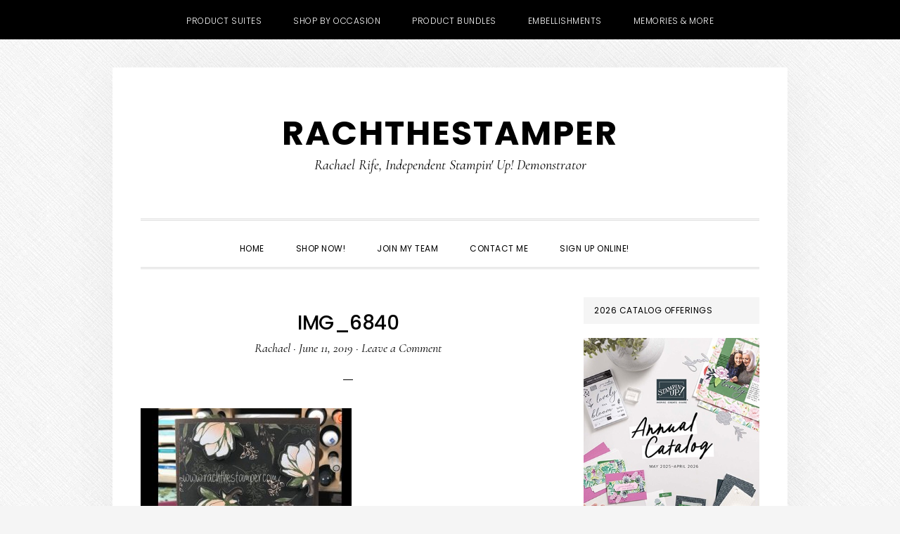

--- FILE ---
content_type: text/html; charset=UTF-8
request_url: https://rachthestamper.com/floating-frame-plan-b/img_6840/
body_size: 17932
content:
<!DOCTYPE html>
<html lang="en-US">
<head >
<meta charset="UTF-8" />
<meta name="viewport" content="width=device-width, initial-scale=1" />
<meta name='robots' content='index, follow, max-image-preview:large, max-snippet:-1, max-video-preview:-1' />

<!-- Social Warfare v4.5.6 https://warfareplugins.com - BEGINNING OF OUTPUT -->
<style>
	@font-face {
		font-family: "sw-icon-font";
		src:url("https://rachthestamper.com/wp-content/plugins/social-warfare/assets/fonts/sw-icon-font.eot?ver=4.5.6");
		src:url("https://rachthestamper.com/wp-content/plugins/social-warfare/assets/fonts/sw-icon-font.eot?ver=4.5.6#iefix") format("embedded-opentype"),
		url("https://rachthestamper.com/wp-content/plugins/social-warfare/assets/fonts/sw-icon-font.woff?ver=4.5.6") format("woff"),
		url("https://rachthestamper.com/wp-content/plugins/social-warfare/assets/fonts/sw-icon-font.ttf?ver=4.5.6") format("truetype"),
		url("https://rachthestamper.com/wp-content/plugins/social-warfare/assets/fonts/sw-icon-font.svg?ver=4.5.6#1445203416") format("svg");
		font-weight: normal;
		font-style: normal;
		font-display:block;
	}
</style>
<!-- Social Warfare v4.5.6 https://warfareplugins.com - END OF OUTPUT -->


	<!-- This site is optimized with the Yoast SEO plugin v26.7 - https://yoast.com/wordpress/plugins/seo/ -->
	<title>IMG_6840 &#8211; RachTheStamper</title>
	<link rel="canonical" href="https://rachthestamper.com/floating-frame-plan-b/img_6840/" />
	<meta property="og:locale" content="en_US" />
	<meta property="og:type" content="article" />
	<meta property="og:title" content="IMG_6840 &#8211; RachTheStamper" />
	<meta property="og:url" content="https://rachthestamper.com/floating-frame-plan-b/img_6840/" />
	<meta property="og:site_name" content="RachTheStamper" />
	<meta property="article:publisher" content="https://www.facebook.com/Rachthestamper/" />
	<meta property="og:image" content="https://rachthestamper.com/floating-frame-plan-b/img_6840" />
	<meta property="og:image:width" content="720" />
	<meta property="og:image:height" content="720" />
	<meta property="og:image:type" content="image/jpeg" />
	<meta name="twitter:card" content="summary_large_image" />
	<meta name="twitter:site" content="@glfgrl11" />
	<script type="application/ld+json" class="yoast-schema-graph">{"@context":"https://schema.org","@graph":[{"@type":"WebPage","@id":"https://rachthestamper.com/floating-frame-plan-b/img_6840/","url":"https://rachthestamper.com/floating-frame-plan-b/img_6840/","name":"IMG_6840 &#8211; RachTheStamper","isPartOf":{"@id":"https://rachthestamper.com/#website"},"primaryImageOfPage":{"@id":"https://rachthestamper.com/floating-frame-plan-b/img_6840/#primaryimage"},"image":{"@id":"https://rachthestamper.com/floating-frame-plan-b/img_6840/#primaryimage"},"thumbnailUrl":"https://rachthestamper.com/wp-content/uploads/2019/06/IMG_6840.jpg","datePublished":"2019-06-11T15:33:59+00:00","breadcrumb":{"@id":"https://rachthestamper.com/floating-frame-plan-b/img_6840/#breadcrumb"},"inLanguage":"en-US","potentialAction":[{"@type":"ReadAction","target":["https://rachthestamper.com/floating-frame-plan-b/img_6840/"]}]},{"@type":"ImageObject","inLanguage":"en-US","@id":"https://rachthestamper.com/floating-frame-plan-b/img_6840/#primaryimage","url":"https://rachthestamper.com/wp-content/uploads/2019/06/IMG_6840.jpg","contentUrl":"https://rachthestamper.com/wp-content/uploads/2019/06/IMG_6840.jpg","width":720,"height":720},{"@type":"BreadcrumbList","@id":"https://rachthestamper.com/floating-frame-plan-b/img_6840/#breadcrumb","itemListElement":[{"@type":"ListItem","position":1,"name":"Home","item":"https://rachthestamper.com/"},{"@type":"ListItem","position":2,"name":"Floating Frame&#8230;Plan B!","item":"https://rachthestamper.com/floating-frame-plan-b/"},{"@type":"ListItem","position":3,"name":"IMG_6840"}]},{"@type":"WebSite","@id":"https://rachthestamper.com/#website","url":"https://rachthestamper.com/","name":"RachTheStamper","description":"Rachael Rife, Independent Stampin&#039; Up! Demonstrator","publisher":{"@id":"https://rachthestamper.com/#/schema/person/43da13207c2e3370d2231abf6e0ae311"},"potentialAction":[{"@type":"SearchAction","target":{"@type":"EntryPoint","urlTemplate":"https://rachthestamper.com/?s={search_term_string}"},"query-input":{"@type":"PropertyValueSpecification","valueRequired":true,"valueName":"search_term_string"}}],"inLanguage":"en-US"},{"@type":["Person","Organization"],"@id":"https://rachthestamper.com/#/schema/person/43da13207c2e3370d2231abf6e0ae311","name":"Rachael","image":{"@type":"ImageObject","inLanguage":"en-US","@id":"https://rachthestamper.com/#/schema/person/image/","url":"https://rachthestamper.com/wp-content/uploads/2019/06/IMG_6840.jpg","contentUrl":"https://rachthestamper.com/wp-content/uploads/2019/06/IMG_6840.jpg","width":720,"height":720,"caption":"Rachael"},"logo":{"@id":"https://rachthestamper.com/#/schema/person/image/"},"sameAs":["https://www.rachthestamper.com","https://www.facebook.com/Rachthestamper/","https://www.instagram.com/rachthestamper/","https://www.pinterest.com/Rachthestamper/","youtube.com/c/RachthestamperRachaelRife"]}]}</script>
	<!-- / Yoast SEO plugin. -->


<link rel='dns-prefetch' href='//fonts.googleapis.com' />
<link rel='dns-prefetch' href='//code.ionicframework.com' />
<link rel="alternate" type="application/rss+xml" title="RachTheStamper &raquo; Feed" href="https://rachthestamper.com/feed/" />
<link rel="alternate" type="application/rss+xml" title="RachTheStamper &raquo; Comments Feed" href="https://rachthestamper.com/comments/feed/" />
<link rel="alternate" type="text/calendar" title="RachTheStamper &raquo; iCal Feed" href="https://rachthestamper.com/events/?ical=1" />
<link rel="alternate" type="application/rss+xml" title="RachTheStamper &raquo; IMG_6840 Comments Feed" href="https://rachthestamper.com/floating-frame-plan-b/img_6840/feed/" />
<link rel="alternate" title="oEmbed (JSON)" type="application/json+oembed" href="https://rachthestamper.com/wp-json/oembed/1.0/embed?url=https%3A%2F%2Frachthestamper.com%2Ffloating-frame-plan-b%2Fimg_6840%2F" />
<link rel="alternate" title="oEmbed (XML)" type="text/xml+oembed" href="https://rachthestamper.com/wp-json/oembed/1.0/embed?url=https%3A%2F%2Frachthestamper.com%2Ffloating-frame-plan-b%2Fimg_6840%2F&#038;format=xml" />
<style id='wp-img-auto-sizes-contain-inline-css' type='text/css'>
img:is([sizes=auto i],[sizes^="auto," i]){contain-intrinsic-size:3000px 1500px}
/*# sourceURL=wp-img-auto-sizes-contain-inline-css */
</style>
<link rel='stylesheet' id='social-warfare-block-css-css' href='https://rachthestamper.com/wp-content/plugins/social-warfare/assets/js/post-editor/dist/blocks.style.build.css?ver=6.9' type='text/css' media='all' />
<link rel='stylesheet' id='daily-dish-pro-css' href='https://rachthestamper.com/wp-content/themes/Custom%20Genesis%20Child/style.css?ver=2.0.0' type='text/css' media='all' />
<style id='daily-dish-pro-inline-css' type='text/css'>


		a,
		p.entry-meta a:focus,
		p.entry-meta a:hover,
		.breadcrumb a:focus,
		.breadcrumb a:hover,
		.entry-title a:focus,
		.entry-title a:hover,
		.genesis-nav-menu a:focus,
		.genesis-nav-menu a:hover,
		.genesis-nav-menu .current-menu-item > a,
		.nav-primary .genesis-nav-menu .sub-menu a:focus,
		.nav-primary .genesis-nav-menu .sub-menu a:hover,
		.nav-secondary .genesis-nav-menu .sub-menu a:focus,
		.nav-secondary .genesis-nav-menu .sub-menu a:hover,
		.nav-secondary .genesis-nav-menu .sub-menu .current-menu-item > a:focus,
		.nav-secondary .genesis-nav-menu .sub-menu .current-menu-item > a:hover,
		.nav-secondary .genesis-nav-menu a:focus,
		.nav-secondary .genesis-nav-menu a:hover,
		.site-footer a:focus,
		.site-footer a:hover {
			color: #f2789e;
		}

		@media only screen and ( max-width: 768px ) {
			.genesis-responsive-menu .genesis-nav-menu a:focus,
			.genesis-responsive-menu .genesis-nav-menu a:hover,
			.genesis-responsive-menu .genesis-nav-menu .sub-menu .menu-item a:focus,
			.genesis-responsive-menu .genesis-nav-menu .sub-menu .menu-item a:hover,
			.menu-toggle:focus,
			.menu-toggle:hover,
			.nav-primary .sub-menu-toggle:focus,
			.nav-primary .sub-menu-toggle:hover,
			.sub-menu-toggle:focus,
			.sub-menu-toggle:hover,
			#genesis-mobile-nav-primary:focus,
			#genesis-mobile-nav-primary:hover {
				color: #f2789e;
			}
		}

		

		button:focus,
		button:hover,
		button.secondary,
		input[type="button"].secondary,
		input[type="button"]:focus,
		input[type="button"]:hover,
		input[type="reset"]:focus,
		input[type="reset"]:hover,
		input[type="reset"].secondary,
		input[type="submit"]:focus,
		input[type="submit"]:hover,
		input[type="submit"].secondary,
		.archive-pagination li a:focus,
		.archive-pagination li a:hover,
		.archive-pagination .active a,
		.button:focus,
		.button:hover,
		.button.secondary,
		.entry-content .button:focus,
		.entry-content .button:hover,
		.enews-widget input[type="submit"]:focus,
		.enews-widget input[type="submit"]:hover {
			background-color: #495a53;
			color: #ffffff;
		}

		.nav-primary .genesis-nav-menu .sub-menu a:focus,
		.nav-primary .genesis-nav-menu .sub-menu a:hover,
		.nav-primary .genesis-nav-menu .sub-menu .current-menu-item > a:focus,
		.nav-primary .genesis-nav-menu .sub-menu .current-menu-item > a:hover,
		.nav-secondary .genesis-nav-menu a:focus,
		.nav-secondary .genesis-nav-menu a:hover,
		.nav-secondary .genesis-nav-menu .current-menu-item > a,
		.nav-secondary .genesis-nav-menu .sub-menu .current-menu-item > a:focus,
		.nav-secondary .genesis-nav-menu .sub-menu .current-menu-item > a:hover {
			color: #495a53;
		}

		@media only screen and ( max-width: 768px ) {
			.nav-secondary.genesis-responsive-menu .genesis-nav-menu .sub-menu .menu-item a:focus,
			.nav-secondary.genesis-responsive-menu .genesis-nav-menu .sub-menu .menu-item a:hover,
			.nav-secondary .sub-menu-toggle:focus,
			.nav-secondary .sub-menu-toggle:hover,
			#genesis-mobile-nav-secondary:focus,
			#genesis-mobile-nav-secondary:hover {
				color: #495a53;
			}
		}
		
/*# sourceURL=daily-dish-pro-inline-css */
</style>
<style id='wp-emoji-styles-inline-css' type='text/css'>

	img.wp-smiley, img.emoji {
		display: inline !important;
		border: none !important;
		box-shadow: none !important;
		height: 1em !important;
		width: 1em !important;
		margin: 0 0.07em !important;
		vertical-align: -0.1em !important;
		background: none !important;
		padding: 0 !important;
	}
/*# sourceURL=wp-emoji-styles-inline-css */
</style>
<link rel='stylesheet' id='wp-block-library-css' href='https://rachthestamper.com/wp-includes/css/dist/block-library/style.min.css?ver=6.9' type='text/css' media='all' />
<style id='global-styles-inline-css' type='text/css'>
:root{--wp--preset--aspect-ratio--square: 1;--wp--preset--aspect-ratio--4-3: 4/3;--wp--preset--aspect-ratio--3-4: 3/4;--wp--preset--aspect-ratio--3-2: 3/2;--wp--preset--aspect-ratio--2-3: 2/3;--wp--preset--aspect-ratio--16-9: 16/9;--wp--preset--aspect-ratio--9-16: 9/16;--wp--preset--color--black: #000000;--wp--preset--color--cyan-bluish-gray: #abb8c3;--wp--preset--color--white: #ffffff;--wp--preset--color--pale-pink: #f78da7;--wp--preset--color--vivid-red: #cf2e2e;--wp--preset--color--luminous-vivid-orange: #ff6900;--wp--preset--color--luminous-vivid-amber: #fcb900;--wp--preset--color--light-green-cyan: #7bdcb5;--wp--preset--color--vivid-green-cyan: #00d084;--wp--preset--color--pale-cyan-blue: #8ed1fc;--wp--preset--color--vivid-cyan-blue: #0693e3;--wp--preset--color--vivid-purple: #9b51e0;--wp--preset--gradient--vivid-cyan-blue-to-vivid-purple: linear-gradient(135deg,rgb(6,147,227) 0%,rgb(155,81,224) 100%);--wp--preset--gradient--light-green-cyan-to-vivid-green-cyan: linear-gradient(135deg,rgb(122,220,180) 0%,rgb(0,208,130) 100%);--wp--preset--gradient--luminous-vivid-amber-to-luminous-vivid-orange: linear-gradient(135deg,rgb(252,185,0) 0%,rgb(255,105,0) 100%);--wp--preset--gradient--luminous-vivid-orange-to-vivid-red: linear-gradient(135deg,rgb(255,105,0) 0%,rgb(207,46,46) 100%);--wp--preset--gradient--very-light-gray-to-cyan-bluish-gray: linear-gradient(135deg,rgb(238,238,238) 0%,rgb(169,184,195) 100%);--wp--preset--gradient--cool-to-warm-spectrum: linear-gradient(135deg,rgb(74,234,220) 0%,rgb(151,120,209) 20%,rgb(207,42,186) 40%,rgb(238,44,130) 60%,rgb(251,105,98) 80%,rgb(254,248,76) 100%);--wp--preset--gradient--blush-light-purple: linear-gradient(135deg,rgb(255,206,236) 0%,rgb(152,150,240) 100%);--wp--preset--gradient--blush-bordeaux: linear-gradient(135deg,rgb(254,205,165) 0%,rgb(254,45,45) 50%,rgb(107,0,62) 100%);--wp--preset--gradient--luminous-dusk: linear-gradient(135deg,rgb(255,203,112) 0%,rgb(199,81,192) 50%,rgb(65,88,208) 100%);--wp--preset--gradient--pale-ocean: linear-gradient(135deg,rgb(255,245,203) 0%,rgb(182,227,212) 50%,rgb(51,167,181) 100%);--wp--preset--gradient--electric-grass: linear-gradient(135deg,rgb(202,248,128) 0%,rgb(113,206,126) 100%);--wp--preset--gradient--midnight: linear-gradient(135deg,rgb(2,3,129) 0%,rgb(40,116,252) 100%);--wp--preset--font-size--small: 13px;--wp--preset--font-size--medium: 20px;--wp--preset--font-size--large: 36px;--wp--preset--font-size--x-large: 42px;--wp--preset--spacing--20: 0.44rem;--wp--preset--spacing--30: 0.67rem;--wp--preset--spacing--40: 1rem;--wp--preset--spacing--50: 1.5rem;--wp--preset--spacing--60: 2.25rem;--wp--preset--spacing--70: 3.38rem;--wp--preset--spacing--80: 5.06rem;--wp--preset--shadow--natural: 6px 6px 9px rgba(0, 0, 0, 0.2);--wp--preset--shadow--deep: 12px 12px 50px rgba(0, 0, 0, 0.4);--wp--preset--shadow--sharp: 6px 6px 0px rgba(0, 0, 0, 0.2);--wp--preset--shadow--outlined: 6px 6px 0px -3px rgb(255, 255, 255), 6px 6px rgb(0, 0, 0);--wp--preset--shadow--crisp: 6px 6px 0px rgb(0, 0, 0);}:where(.is-layout-flex){gap: 0.5em;}:where(.is-layout-grid){gap: 0.5em;}body .is-layout-flex{display: flex;}.is-layout-flex{flex-wrap: wrap;align-items: center;}.is-layout-flex > :is(*, div){margin: 0;}body .is-layout-grid{display: grid;}.is-layout-grid > :is(*, div){margin: 0;}:where(.wp-block-columns.is-layout-flex){gap: 2em;}:where(.wp-block-columns.is-layout-grid){gap: 2em;}:where(.wp-block-post-template.is-layout-flex){gap: 1.25em;}:where(.wp-block-post-template.is-layout-grid){gap: 1.25em;}.has-black-color{color: var(--wp--preset--color--black) !important;}.has-cyan-bluish-gray-color{color: var(--wp--preset--color--cyan-bluish-gray) !important;}.has-white-color{color: var(--wp--preset--color--white) !important;}.has-pale-pink-color{color: var(--wp--preset--color--pale-pink) !important;}.has-vivid-red-color{color: var(--wp--preset--color--vivid-red) !important;}.has-luminous-vivid-orange-color{color: var(--wp--preset--color--luminous-vivid-orange) !important;}.has-luminous-vivid-amber-color{color: var(--wp--preset--color--luminous-vivid-amber) !important;}.has-light-green-cyan-color{color: var(--wp--preset--color--light-green-cyan) !important;}.has-vivid-green-cyan-color{color: var(--wp--preset--color--vivid-green-cyan) !important;}.has-pale-cyan-blue-color{color: var(--wp--preset--color--pale-cyan-blue) !important;}.has-vivid-cyan-blue-color{color: var(--wp--preset--color--vivid-cyan-blue) !important;}.has-vivid-purple-color{color: var(--wp--preset--color--vivid-purple) !important;}.has-black-background-color{background-color: var(--wp--preset--color--black) !important;}.has-cyan-bluish-gray-background-color{background-color: var(--wp--preset--color--cyan-bluish-gray) !important;}.has-white-background-color{background-color: var(--wp--preset--color--white) !important;}.has-pale-pink-background-color{background-color: var(--wp--preset--color--pale-pink) !important;}.has-vivid-red-background-color{background-color: var(--wp--preset--color--vivid-red) !important;}.has-luminous-vivid-orange-background-color{background-color: var(--wp--preset--color--luminous-vivid-orange) !important;}.has-luminous-vivid-amber-background-color{background-color: var(--wp--preset--color--luminous-vivid-amber) !important;}.has-light-green-cyan-background-color{background-color: var(--wp--preset--color--light-green-cyan) !important;}.has-vivid-green-cyan-background-color{background-color: var(--wp--preset--color--vivid-green-cyan) !important;}.has-pale-cyan-blue-background-color{background-color: var(--wp--preset--color--pale-cyan-blue) !important;}.has-vivid-cyan-blue-background-color{background-color: var(--wp--preset--color--vivid-cyan-blue) !important;}.has-vivid-purple-background-color{background-color: var(--wp--preset--color--vivid-purple) !important;}.has-black-border-color{border-color: var(--wp--preset--color--black) !important;}.has-cyan-bluish-gray-border-color{border-color: var(--wp--preset--color--cyan-bluish-gray) !important;}.has-white-border-color{border-color: var(--wp--preset--color--white) !important;}.has-pale-pink-border-color{border-color: var(--wp--preset--color--pale-pink) !important;}.has-vivid-red-border-color{border-color: var(--wp--preset--color--vivid-red) !important;}.has-luminous-vivid-orange-border-color{border-color: var(--wp--preset--color--luminous-vivid-orange) !important;}.has-luminous-vivid-amber-border-color{border-color: var(--wp--preset--color--luminous-vivid-amber) !important;}.has-light-green-cyan-border-color{border-color: var(--wp--preset--color--light-green-cyan) !important;}.has-vivid-green-cyan-border-color{border-color: var(--wp--preset--color--vivid-green-cyan) !important;}.has-pale-cyan-blue-border-color{border-color: var(--wp--preset--color--pale-cyan-blue) !important;}.has-vivid-cyan-blue-border-color{border-color: var(--wp--preset--color--vivid-cyan-blue) !important;}.has-vivid-purple-border-color{border-color: var(--wp--preset--color--vivid-purple) !important;}.has-vivid-cyan-blue-to-vivid-purple-gradient-background{background: var(--wp--preset--gradient--vivid-cyan-blue-to-vivid-purple) !important;}.has-light-green-cyan-to-vivid-green-cyan-gradient-background{background: var(--wp--preset--gradient--light-green-cyan-to-vivid-green-cyan) !important;}.has-luminous-vivid-amber-to-luminous-vivid-orange-gradient-background{background: var(--wp--preset--gradient--luminous-vivid-amber-to-luminous-vivid-orange) !important;}.has-luminous-vivid-orange-to-vivid-red-gradient-background{background: var(--wp--preset--gradient--luminous-vivid-orange-to-vivid-red) !important;}.has-very-light-gray-to-cyan-bluish-gray-gradient-background{background: var(--wp--preset--gradient--very-light-gray-to-cyan-bluish-gray) !important;}.has-cool-to-warm-spectrum-gradient-background{background: var(--wp--preset--gradient--cool-to-warm-spectrum) !important;}.has-blush-light-purple-gradient-background{background: var(--wp--preset--gradient--blush-light-purple) !important;}.has-blush-bordeaux-gradient-background{background: var(--wp--preset--gradient--blush-bordeaux) !important;}.has-luminous-dusk-gradient-background{background: var(--wp--preset--gradient--luminous-dusk) !important;}.has-pale-ocean-gradient-background{background: var(--wp--preset--gradient--pale-ocean) !important;}.has-electric-grass-gradient-background{background: var(--wp--preset--gradient--electric-grass) !important;}.has-midnight-gradient-background{background: var(--wp--preset--gradient--midnight) !important;}.has-small-font-size{font-size: var(--wp--preset--font-size--small) !important;}.has-medium-font-size{font-size: var(--wp--preset--font-size--medium) !important;}.has-large-font-size{font-size: var(--wp--preset--font-size--large) !important;}.has-x-large-font-size{font-size: var(--wp--preset--font-size--x-large) !important;}
/*# sourceURL=global-styles-inline-css */
</style>

<style id='classic-theme-styles-inline-css' type='text/css'>
/*! This file is auto-generated */
.wp-block-button__link{color:#fff;background-color:#32373c;border-radius:9999px;box-shadow:none;text-decoration:none;padding:calc(.667em + 2px) calc(1.333em + 2px);font-size:1.125em}.wp-block-file__button{background:#32373c;color:#fff;text-decoration:none}
/*# sourceURL=/wp-includes/css/classic-themes.min.css */
</style>
<link rel='stylesheet' id='jpibfi-style-css' href='https://rachthestamper.com/wp-content/plugins/jquery-pin-it-button-for-images/css/client.css?ver=3.0.6' type='text/css' media='all' />
<link rel='stylesheet' id='social_warfare-css' href='https://rachthestamper.com/wp-content/plugins/social-warfare/assets/css/style.min.css?ver=4.5.6' type='text/css' media='all' />
<link rel='stylesheet' id='daily-dish-google-fonts-css' href='//fonts.googleapis.com/css?family=Cormorant%3A400%2C400i%2C700%2C700i%7CPoppins%3A300%2C400%2C500%2C700&#038;ver=2.0.0' type='text/css' media='all' />
<link rel='stylesheet' id='daily-dish-ionicons-css' href='//code.ionicframework.com/ionicons/2.0.1/css/ionicons.min.css?ver=2.0.0' type='text/css' media='all' />
<link rel='stylesheet' id='simple-social-icons-font-css' href='https://rachthestamper.com/wp-content/plugins/simple-social-icons/css/style.css?ver=4.0.0' type='text/css' media='all' />
<script type="text/javascript" src="https://rachthestamper.com/wp-includes/js/jquery/jquery.min.js?ver=3.7.1" id="jquery-core-js"></script>
<script type="text/javascript" src="https://rachthestamper.com/wp-includes/js/jquery/jquery-migrate.min.js?ver=3.4.1" id="jquery-migrate-js"></script>
<link rel="https://api.w.org/" href="https://rachthestamper.com/wp-json/" /><link rel="alternate" title="JSON" type="application/json" href="https://rachthestamper.com/wp-json/wp/v2/media/11623" /><link rel="EditURI" type="application/rsd+xml" title="RSD" href="https://rachthestamper.com/xmlrpc.php?rsd" />
<meta name="generator" content="WordPress 6.9" />
<link rel='shortlink' href='https://rachthestamper.com/?p=11623' />
<meta name="google-site-verification" content="XLcZhY1CHTFXxIGFfYxu9M1GZZwz6xkqH7dUt-ha2Dw" /><style type="text/css">
	a.pinit-button.custom span {
		}

	.pinit-hover {
		opacity: 0.8 !important;
		filter: alpha(opacity=80) !important;
	}
	a.pinit-button {
	border-bottom: 0 !important;
	box-shadow: none !important;
	margin-bottom: 0 !important;
}
a.pinit-button::after {
    display: none;
}</style>
		<meta name="tec-api-version" content="v1"><meta name="tec-api-origin" content="https://rachthestamper.com"><link rel="alternate" href="https://rachthestamper.com/wp-json/tribe/events/v1/" /><link rel="icon" href="https://rachthestamper.com/wp-content/themes/Custom%20Genesis%20Child/images/favicon.ico" />
<link rel="pingback" href="https://rachthestamper.com/xmlrpc.php" />
<style type="text/css" id="custom-background-css">
body.custom-background { background-image: url("https://rachthestamper.com/wp-content/themes/Custom%20Genesis%20Child/images/bg.png"); background-position: left top; background-size: auto; background-repeat: repeat; background-attachment: fixed; }
</style>
			<style type="text/css" id="wp-custom-css">
			.header-image .site-title > a {
	background-position: center !important;
	background-size: contain !important;
	display: block;
	height: 220px;
	margin: 0 auto;
	max-width: 100%;
}
h2.entry-title {
    font-size: 28px;
}
h1.entry-title {
    font-size: 28px;
}		</style>
		</head>
<body data-rsssl=1 class="attachment wp-singular attachment-template-default single single-attachment postid-11623 attachmentid-11623 attachment-jpeg custom-background wp-theme-genesis wp-child-theme-CustomGenesisChild tribe-no-js header-full-width content-sidebar genesis-breadcrumbs-hidden genesis-footer-widgets-hidden"><nav class="nav-secondary" aria-label="Secondary"><div class="wrap"><ul id="menu-top-nav-menu" class="menu genesis-nav-menu menu-secondary js-superfish"><li id="menu-item-187" class="menu-item menu-item-type-custom menu-item-object-custom menu-item-187"><a target="_blank" href="https://www.stampinup.com/ECWeb/category/11000/product-suites?dbwsdemoid=2159767"><span >Product Suites</span></a></li>
<li id="menu-item-188" class="menu-item menu-item-type-custom menu-item-object-custom menu-item-188"><a target="_blank" href="https://www.stampinup.com/ECWeb/category/11100/shop-by-occasion?dbwsdemoid=2159767"><span >Shop by Occasion</span></a></li>
<li id="menu-item-195" class="menu-item menu-item-type-custom menu-item-object-custom menu-item-195"><a target="_blank" href="https://www.stampinup.com/ECWeb/products/11700/bundles?dbwsdemoid=2159767"><span >Product Bundles</span></a></li>
<li id="menu-item-189" class="menu-item menu-item-type-custom menu-item-object-custom menu-item-189"><a target="_blank" href="https://www.stampinup.com/ECWeb/category/11400/accents-and-embellishments?dbwsdemoid=2159767"><span >Embellishments</span></a></li>
<li id="menu-item-190" class="menu-item menu-item-type-custom menu-item-object-custom menu-item-190"><a target="_blank" href="https://www.stampinup.com/ECWeb/products/12200/memories-and-more?dbwsdemoid=2159767"><span >Memories &#038; More</span></a></li>
</ul></div></nav><div class="site-container"><ul class="genesis-skip-link"><li><a href="#genesis-nav-primary" class="screen-reader-shortcut"> Skip to primary navigation</a></li><li><a href="#genesis-content" class="screen-reader-shortcut"> Skip to main content</a></li><li><a href="#genesis-sidebar-primary" class="screen-reader-shortcut"> Skip to primary sidebar</a></li></ul><header class="site-header"><div class="wrap"><div class="title-area"><p class="site-title"><a href="https://rachthestamper.com/">RachTheStamper</a></p><p class="site-description">Rachael Rife, Independent Stampin&#039; Up! Demonstrator</p></div></div></header><div class="menu-wrap"><nav class="nav-primary" aria-label="Main" id="genesis-nav-primary"><div class="wrap"><ul id="menu-main" class="menu genesis-nav-menu menu-primary js-superfish"><li id="menu-item-182" class="menu-item menu-item-type-custom menu-item-object-custom menu-item-182"><a href="/"><span >Home</span></a></li>
<li id="menu-item-183" class="menu-item menu-item-type-custom menu-item-object-custom menu-item-183"><a target="_blank" href="https://www.stampinup.com/ECWeb/?dbwsdemoid=2159767"><span >Shop Now!</span></a></li>
<li id="menu-item-185" class="menu-item menu-item-type-custom menu-item-object-custom menu-item-185"><a target="_blank" href="http://www.stampinup.net/esuite/home/rachthestamper/jointhefun"><span >Join My Team</span></a></li>
<li id="menu-item-196" class="menu-item menu-item-type-post_type menu-item-object-page menu-item-196"><a href="https://rachthestamper.com/contact-me/"><span >Contact Me</span></a></li>
<li id="menu-item-186" class="menu-item menu-item-type-custom menu-item-object-custom menu-item-186"><a target="_blank" href="https://ida.stampinup.com/?demoid=2159767"><span >Sign Up Online!</span></a></li>
<li class="menu-item"><a href="#header-search-wrap" aria-controls="header-search-wrap" aria-expanded="false" role="button" class="toggle-header-search"><span class="screen-reader-text">Show Search</span><span class="ionicons ion-ios-search"></span></a></li></ul></div></nav><div id="header-search-wrap" class="header-search-wrap"><form class="search-form" method="get" action="https://rachthestamper.com/" role="search"><label class="search-form-label screen-reader-text" for="searchform-1">Search this website</label><input class="search-form-input" type="search" name="s" id="searchform-1" placeholder="Search this website"><input class="search-form-submit" type="submit" value="Search"><meta content="https://rachthestamper.com/?s={s}"></form> <a href="#" role="button" aria-expanded="false" aria-controls="header-search-wrap" class="toggle-header-search close"><span class="screen-reader-text">Hide Search</span><span class="ionicons ion-ios-close-empty"></span></a></div></div><div class="site-inner"><div class="content-sidebar-wrap"><main class="content" id="genesis-content"><article class="post-11623 attachment type-attachment status-inherit entry" aria-label="IMG_6840"><header class="entry-header"><h1 class="entry-title">IMG_6840</h1>
<p class="entry-meta"><span class="entry-author"><a href="https://rachthestamper.com/author/rachthestamper/" class="entry-author-link" rel="author"><span class="entry-author-name">Rachael</span></a></span> &middot; <time class="entry-time">June 11, 2019</time> &middot; <span class="entry-comments-link"><a href="https://rachthestamper.com/floating-frame-plan-b/img_6840/#respond">Leave a Comment</a></span> </p></header><div class="entry-content"><input class="jpibfi" type="hidden"><p class="attachment"><a href='https://rachthestamper.com/wp-content/uploads/2019/06/IMG_6840.jpg'><img decoding="async" width="300" height="300" src="https://rachthestamper.com/wp-content/uploads/2019/06/IMG_6840-300x300.jpg" class="attachment-medium size-medium" alt="" srcset="https://rachthestamper.com/wp-content/uploads/2019/06/IMG_6840-300x300.jpg 300w, https://rachthestamper.com/wp-content/uploads/2019/06/IMG_6840-150x150.jpg 150w, https://rachthestamper.com/wp-content/uploads/2019/06/IMG_6840-100x100.jpg 100w, https://rachthestamper.com/wp-content/uploads/2019/06/IMG_6840.jpg 720w" sizes="(max-width: 300px) 100vw, 300px" data-jpibfi-description="" data-jpibfi-post-excerpt="" data-jpibfi-post-url="https://rachthestamper.com/floating-frame-plan-b/img_6840/" data-jpibfi-post-title="IMG_6840" data-jpibfi-src="https://rachthestamper.com/wp-content/uploads/2019/06/IMG_6840-300x300.jpg" ></a></p>
<div class="swp-content-locator"></div></div><footer class="entry-footer"></footer></article><h2 class="screen-reader-text">Reader Interactions</h2>	<div id="respond" class="comment-respond">
		<h3 id="reply-title" class="comment-reply-title">Leave a Reply <small><a rel="nofollow" id="cancel-comment-reply-link" href="/floating-frame-plan-b/img_6840/#respond" style="display:none;">Cancel reply</a></small></h3><form action="https://rachthestamper.com/wp-comments-post.php" method="post" id="commentform" class="comment-form"><p class="comment-notes"><span id="email-notes">Your email address will not be published.</span> <span class="required-field-message">Required fields are marked <span class="required">*</span></span></p><p class="comment-form-comment"><label for="comment">Comment <span class="required">*</span></label> <textarea autocomplete="new-password"  id="e8a3737d7b"  name="e8a3737d7b"   cols="45" rows="8" maxlength="65525" required></textarea><textarea id="comment" aria-label="hp-comment" aria-hidden="true" name="comment" autocomplete="new-password" style="padding:0 !important;clip:rect(1px, 1px, 1px, 1px) !important;position:absolute !important;white-space:nowrap !important;height:1px !important;width:1px !important;overflow:hidden !important;" tabindex="-1"></textarea><script data-noptimize>document.getElementById("comment").setAttribute( "id", "a3720b58fba4302e62c3d63e8b7cea86" );document.getElementById("e8a3737d7b").setAttribute( "id", "comment" );</script></p><p class="comment-form-author"><label for="author">Name <span class="required">*</span></label> <input id="author" name="author" type="text" value="" size="30" maxlength="245" autocomplete="name" required /></p>
<p class="comment-form-email"><label for="email">Email <span class="required">*</span></label> <input id="email" name="email" type="email" value="" size="30" maxlength="100" aria-describedby="email-notes" autocomplete="email" required /></p>
<p class="comment-form-url"><label for="url">Website</label> <input id="url" name="url" type="url" value="" size="30" maxlength="200" autocomplete="url" /></p>
<p class="form-submit"><input name="submit" type="submit" id="submit" class="submit" value="Post Comment" /> <input type='hidden' name='comment_post_ID' value='11623' id='comment_post_ID' />
<input type='hidden' name='comment_parent' id='comment_parent' value='0' />
</p></form>	</div><!-- #respond -->
	</main><aside class="sidebar sidebar-primary widget-area" role="complementary" aria-label="Primary Sidebar" id="genesis-sidebar-primary"><h2 class="genesis-sidebar-title screen-reader-text">Primary Sidebar</h2><section id="custom_html-3" class="widget_text widget widget_custom_html"><div class="widget_text widget-wrap"><h3 class="widgettitle widget-title">2026 Catalog Offerings</h3>
<div class="textwidget custom-html-widget"><center>
<a href="https://issuu.com/stampinup/docs/2025-2026_annual_catalog_us?fr=xKAE9_zU1NQ" target="_blank"><img src="https://i.imgur.com/Ek0UzqO.jpeg" border="0" width="350" height="453" alt="Stampin' Up! Annual Catalog" /></a>
	<br> 	<br>
<a <a href="https://issuu.com/stampinup/docs/january-april_2026_mini_catalog_us?fr=xKAE9_zU1NQ" target="_blank"><img src="https://i.imgur.com/lEvQmGB.jpeg" alt="Stampin' Up! Mini Catalog"/></a>
			</center></div></div></section>
<section id="simple-social-icons-3" class="widget simple-social-icons"><div class="widget-wrap"><ul class="aligncenter"><li class="ssi-email"><a href="mailto:Racht&#104;es&#116;amp&#101;r&#064;gm&#097;&#105;l.com" ><svg role="img" class="social-email" aria-labelledby="social-email-3"><title id="social-email-3">Email</title><use xlink:href="https://rachthestamper.com/wp-content/plugins/simple-social-icons/symbol-defs.svg#social-email"></use></svg></a></li><li class="ssi-facebook"><a href="https://www.facebook.com/Rachthestamper/" target="_blank" rel="noopener noreferrer"><svg role="img" class="social-facebook" aria-labelledby="social-facebook-3"><title id="social-facebook-3">Facebook</title><use xlink:href="https://rachthestamper.com/wp-content/plugins/simple-social-icons/symbol-defs.svg#social-facebook"></use></svg></a></li><li class="ssi-instagram"><a href="https://www.instagram.com/rachthestamper/" target="_blank" rel="noopener noreferrer"><svg role="img" class="social-instagram" aria-labelledby="social-instagram-3"><title id="social-instagram-3">Instagram</title><use xlink:href="https://rachthestamper.com/wp-content/plugins/simple-social-icons/symbol-defs.svg#social-instagram"></use></svg></a></li><li class="ssi-pinterest"><a href="https://www.instagram.com/rachthestamper/" target="_blank" rel="noopener noreferrer"><svg role="img" class="social-pinterest" aria-labelledby="social-pinterest-3"><title id="social-pinterest-3">Pinterest</title><use xlink:href="https://rachthestamper.com/wp-content/plugins/simple-social-icons/symbol-defs.svg#social-pinterest"></use></svg></a></li><li class="ssi-youtube"><a href="http://www.youtube.com/c/RachthestamperRachaelRife" target="_blank" rel="noopener noreferrer"><svg role="img" class="social-youtube" aria-labelledby="social-youtube-3"><title id="social-youtube-3">YouTube</title><use xlink:href="https://rachthestamper.com/wp-content/plugins/simple-social-icons/symbol-defs.svg#social-youtube"></use></svg></a></li></ul></div></section>
<section id="custom_html-2" class="widget_text widget widget_custom_html"><div class="widget_text widget-wrap"><h3 class="widgettitle widget-title">Rachthestamper</h3>
<div class="textwidget custom-html-widget"><center><img src="https://rachthestamper.com/wp-content/uploads/2018/11/RachaelRife_StampinUp.jpg" alt="Rachael Rife" width="150" height="150" /><br />
<strong>Rachael Rife</strong><br />Independent Stampin' Up! Demonstrator<br />
</center></div></div></section>
<section id="media_image-13" class="widget widget_media_image"><div class="widget-wrap"><h3 class="widgettitle widget-title">Paper Pumpkin January 2026</h3>
<a href="https://www.stampinup.com/products/paper-pumpkin-subscription/?demoid=2159767"><img width="1200" height="1200" src="https://rachthestamper.com/wp-content/uploads/2025/12/Shareable_PaperPumpkin_January2026.jpg" class="image wp-image-17343  attachment-full size-full" alt="" style="max-width: 100%; height: auto;" title="Paper Pumpkin Aug 2024" decoding="async" loading="lazy" /></a></div></section>
<section id="media_image-15" class="widget widget_media_image"><div class="widget-wrap"><h3 class="widgettitle widget-title">BANNER BOTANICALS KIT</h3>
<a href="https://www.stampinup.com/products/banner-botanicals-kit-english?demoid=2159767"><img width="1600" height="1600" src="https://rachthestamper.com/wp-content/uploads/2025/12/Jan-26.webp" class="image wp-image-17351  attachment-full size-full" alt="" style="max-width: 100%; height: auto;" title="Rock Legend / Panda Friends Card Kits" decoding="async" loading="lazy" /></a></div></section>
<section id="media_image-11" class="widget widget_media_image"><div class="widget-wrap"><img width="1459" height="1458" src="https://rachthestamper.com/wp-content/uploads/2026/01/Anniversary_DigitalPin_10Years_ENG.png" class="image wp-image-17366  attachment-full size-full" alt="" style="max-width: 100%; height: auto;" decoding="async" loading="lazy" /></div></section>
<section id="media_image-7" class="widget widget_media_image"><div class="widget-wrap"><a href="https://www.stampinup.com/?demoid=2159767" target="_blank"><img width="300" height="152" src="https://rachthestamper.com/wp-content/uploads/2018/11/shop-300x152.png" class="image wp-image-10593  attachment-medium size-medium" alt="" style="max-width: 100%; height: auto;" decoding="async" loading="lazy" srcset="https://rachthestamper.com/wp-content/uploads/2018/11/shop-300x152.png 300w, https://rachthestamper.com/wp-content/uploads/2018/11/shop.png 330w" sizes="auto, (max-width: 300px) 100vw, 300px" /></a></div></section>
<section id="media_image-3" class="widget widget_media_image"><div class="widget-wrap"><a href="https://www.stampinup.com/categories/specials/last-chance-products?demoid=2159767" target="_blank"><img width="1450" height="674" src="https://rachthestamper.com/wp-content/uploads/2025/05/screenshot-2024-12-03-at-6.59.03e280afam.png" class="image wp-image-16944  attachment-full size-full" alt="" style="max-width: 100%; height: auto;" decoding="async" loading="lazy" srcset="https://rachthestamper.com/wp-content/uploads/2025/05/screenshot-2024-12-03-at-6.59.03e280afam.png 1450w, https://rachthestamper.com/wp-content/uploads/2025/05/screenshot-2024-12-03-at-6.59.03e280afam-300x139.png 300w, https://rachthestamper.com/wp-content/uploads/2025/05/screenshot-2024-12-03-at-6.59.03e280afam-1024x476.png 1024w, https://rachthestamper.com/wp-content/uploads/2025/05/screenshot-2024-12-03-at-6.59.03e280afam-768x357.png 768w" sizes="auto, (max-width: 1450px) 100vw, 1450px" /></a></div></section>
<section id="media_image-4" class="widget widget_media_image"><div class="widget-wrap"><a href="https://www.stampinup.com/products/paper-pumpkin-subscription/?demoid=2159767" target="_blank"><img width="310" height="102" src="https://rachthestamper.com/wp-content/uploads/2018/11/MyPaperPumpkin.png" class="image wp-image-709  attachment-full size-full" alt="" style="max-width: 100%; height: auto;" decoding="async" loading="lazy" srcset="https://rachthestamper.com/wp-content/uploads/2018/11/MyPaperPumpkin.png 310w, https://rachthestamper.com/wp-content/uploads/2018/11/MyPaperPumpkin-300x99.png 300w" sizes="auto, (max-width: 310px) 100vw, 310px" /></a></div></section>
<section id="media_image-5" class="widget widget_media_image"><div class="widget-wrap"><a href="https://www.stampinup.com/ECWeb/category/11300/project-ideas?dbwsdemoid=2959767"><img width="310" height="102" src="https://rachthestamper.com/wp-content/uploads/2018/11/ProjectIdeas.png" class="image wp-image-710  attachment-full size-full" alt="" style="max-width: 100%; height: auto;" decoding="async" loading="lazy" srcset="https://rachthestamper.com/wp-content/uploads/2018/11/ProjectIdeas.png 310w, https://rachthestamper.com/wp-content/uploads/2018/11/ProjectIdeas-300x99.png 300w" sizes="auto, (max-width: 310px) 100vw, 310px" /></a></div></section>
<section id="search-2" class="widget widget_search"><div class="widget-wrap"><form class="search-form" method="get" action="https://rachthestamper.com/" role="search"><label class="search-form-label screen-reader-text" for="searchform-2">Search this website</label><input class="search-form-input" type="search" name="s" id="searchform-2" placeholder="Search this website"><input class="search-form-submit" type="submit" value="Search"><meta content="https://rachthestamper.com/?s={s}"></form></div></section>
<section id="archives-2" class="widget widget_archive"><div class="widget-wrap"><h3 class="widgettitle widget-title">Archives</h3>
		<label class="screen-reader-text" for="archives-dropdown-2">Archives</label>
		<select id="archives-dropdown-2" name="archive-dropdown">
			
			<option value="">Select Month</option>
				<option value='https://rachthestamper.com/2026/01/'> January 2026 &nbsp;(1)</option>
	<option value='https://rachthestamper.com/2025/12/'> December 2025 &nbsp;(2)</option>
	<option value='https://rachthestamper.com/2025/10/'> October 2025 &nbsp;(10)</option>
	<option value='https://rachthestamper.com/2025/08/'> August 2025 &nbsp;(5)</option>
	<option value='https://rachthestamper.com/2025/07/'> July 2025 &nbsp;(10)</option>
	<option value='https://rachthestamper.com/2025/05/'> May 2025 &nbsp;(2)</option>
	<option value='https://rachthestamper.com/2025/04/'> April 2025 &nbsp;(4)</option>
	<option value='https://rachthestamper.com/2025/03/'> March 2025 &nbsp;(3)</option>
	<option value='https://rachthestamper.com/2025/02/'> February 2025 &nbsp;(3)</option>
	<option value='https://rachthestamper.com/2025/01/'> January 2025 &nbsp;(4)</option>
	<option value='https://rachthestamper.com/2024/12/'> December 2024 &nbsp;(3)</option>
	<option value='https://rachthestamper.com/2024/11/'> November 2024 &nbsp;(4)</option>
	<option value='https://rachthestamper.com/2024/10/'> October 2024 &nbsp;(4)</option>
	<option value='https://rachthestamper.com/2024/09/'> September 2024 &nbsp;(7)</option>
	<option value='https://rachthestamper.com/2024/07/'> July 2024 &nbsp;(5)</option>
	<option value='https://rachthestamper.com/2024/06/'> June 2024 &nbsp;(8)</option>
	<option value='https://rachthestamper.com/2024/04/'> April 2024 &nbsp;(4)</option>
	<option value='https://rachthestamper.com/2024/03/'> March 2024 &nbsp;(5)</option>
	<option value='https://rachthestamper.com/2024/02/'> February 2024 &nbsp;(5)</option>
	<option value='https://rachthestamper.com/2024/01/'> January 2024 &nbsp;(3)</option>
	<option value='https://rachthestamper.com/2023/12/'> December 2023 &nbsp;(5)</option>
	<option value='https://rachthestamper.com/2023/11/'> November 2023 &nbsp;(4)</option>
	<option value='https://rachthestamper.com/2023/10/'> October 2023 &nbsp;(7)</option>
	<option value='https://rachthestamper.com/2023/07/'> July 2023 &nbsp;(4)</option>
	<option value='https://rachthestamper.com/2023/06/'> June 2023 &nbsp;(10)</option>
	<option value='https://rachthestamper.com/2023/05/'> May 2023 &nbsp;(4)</option>
	<option value='https://rachthestamper.com/2023/04/'> April 2023 &nbsp;(2)</option>
	<option value='https://rachthestamper.com/2023/03/'> March 2023 &nbsp;(3)</option>
	<option value='https://rachthestamper.com/2023/02/'> February 2023 &nbsp;(4)</option>
	<option value='https://rachthestamper.com/2023/01/'> January 2023 &nbsp;(3)</option>
	<option value='https://rachthestamper.com/2022/11/'> November 2022 &nbsp;(4)</option>
	<option value='https://rachthestamper.com/2022/10/'> October 2022 &nbsp;(5)</option>
	<option value='https://rachthestamper.com/2022/09/'> September 2022 &nbsp;(6)</option>
	<option value='https://rachthestamper.com/2022/07/'> July 2022 &nbsp;(2)</option>
	<option value='https://rachthestamper.com/2022/06/'> June 2022 &nbsp;(3)</option>
	<option value='https://rachthestamper.com/2022/05/'> May 2022 &nbsp;(2)</option>
	<option value='https://rachthestamper.com/2022/02/'> February 2022 &nbsp;(2)</option>
	<option value='https://rachthestamper.com/2022/01/'> January 2022 &nbsp;(4)</option>
	<option value='https://rachthestamper.com/2021/12/'> December 2021 &nbsp;(1)</option>
	<option value='https://rachthestamper.com/2021/10/'> October 2021 &nbsp;(1)</option>
	<option value='https://rachthestamper.com/2021/09/'> September 2021 &nbsp;(1)</option>
	<option value='https://rachthestamper.com/2021/08/'> August 2021 &nbsp;(2)</option>
	<option value='https://rachthestamper.com/2021/07/'> July 2021 &nbsp;(7)</option>
	<option value='https://rachthestamper.com/2021/06/'> June 2021 &nbsp;(5)</option>
	<option value='https://rachthestamper.com/2021/05/'> May 2021 &nbsp;(6)</option>
	<option value='https://rachthestamper.com/2021/04/'> April 2021 &nbsp;(10)</option>
	<option value='https://rachthestamper.com/2021/03/'> March 2021 &nbsp;(4)</option>
	<option value='https://rachthestamper.com/2021/02/'> February 2021 &nbsp;(6)</option>
	<option value='https://rachthestamper.com/2021/01/'> January 2021 &nbsp;(9)</option>
	<option value='https://rachthestamper.com/2020/12/'> December 2020 &nbsp;(7)</option>
	<option value='https://rachthestamper.com/2020/11/'> November 2020 &nbsp;(5)</option>
	<option value='https://rachthestamper.com/2020/10/'> October 2020 &nbsp;(10)</option>
	<option value='https://rachthestamper.com/2020/09/'> September 2020 &nbsp;(9)</option>
	<option value='https://rachthestamper.com/2020/08/'> August 2020 &nbsp;(11)</option>
	<option value='https://rachthestamper.com/2020/07/'> July 2020 &nbsp;(6)</option>
	<option value='https://rachthestamper.com/2020/06/'> June 2020 &nbsp;(9)</option>
	<option value='https://rachthestamper.com/2020/05/'> May 2020 &nbsp;(11)</option>
	<option value='https://rachthestamper.com/2020/04/'> April 2020 &nbsp;(7)</option>
	<option value='https://rachthestamper.com/2020/03/'> March 2020 &nbsp;(11)</option>
	<option value='https://rachthestamper.com/2020/02/'> February 2020 &nbsp;(20)</option>
	<option value='https://rachthestamper.com/2020/01/'> January 2020 &nbsp;(17)</option>
	<option value='https://rachthestamper.com/2019/12/'> December 2019 &nbsp;(9)</option>
	<option value='https://rachthestamper.com/2019/11/'> November 2019 &nbsp;(8)</option>
	<option value='https://rachthestamper.com/2019/10/'> October 2019 &nbsp;(14)</option>
	<option value='https://rachthestamper.com/2019/09/'> September 2019 &nbsp;(11)</option>
	<option value='https://rachthestamper.com/2019/08/'> August 2019 &nbsp;(10)</option>
	<option value='https://rachthestamper.com/2019/07/'> July 2019 &nbsp;(7)</option>
	<option value='https://rachthestamper.com/2019/06/'> June 2019 &nbsp;(8)</option>
	<option value='https://rachthestamper.com/2019/05/'> May 2019 &nbsp;(8)</option>
	<option value='https://rachthestamper.com/2019/04/'> April 2019 &nbsp;(10)</option>
	<option value='https://rachthestamper.com/2019/03/'> March 2019 &nbsp;(13)</option>
	<option value='https://rachthestamper.com/2019/02/'> February 2019 &nbsp;(11)</option>
	<option value='https://rachthestamper.com/2019/01/'> January 2019 &nbsp;(10)</option>
	<option value='https://rachthestamper.com/2018/12/'> December 2018 &nbsp;(10)</option>
	<option value='https://rachthestamper.com/2018/11/'> November 2018 &nbsp;(12)</option>
	<option value='https://rachthestamper.com/2018/10/'> October 2018 &nbsp;(20)</option>
	<option value='https://rachthestamper.com/2018/09/'> September 2018 &nbsp;(18)</option>
	<option value='https://rachthestamper.com/2018/08/'> August 2018 &nbsp;(10)</option>
	<option value='https://rachthestamper.com/2018/07/'> July 2018 &nbsp;(4)</option>
	<option value='https://rachthestamper.com/2018/06/'> June 2018 &nbsp;(6)</option>
	<option value='https://rachthestamper.com/2018/05/'> May 2018 &nbsp;(8)</option>
	<option value='https://rachthestamper.com/2018/04/'> April 2018 &nbsp;(7)</option>
	<option value='https://rachthestamper.com/2018/03/'> March 2018 &nbsp;(17)</option>
	<option value='https://rachthestamper.com/2018/02/'> February 2018 &nbsp;(9)</option>
	<option value='https://rachthestamper.com/2018/01/'> January 2018 &nbsp;(6)</option>
	<option value='https://rachthestamper.com/2017/12/'> December 2017 &nbsp;(15)</option>
	<option value='https://rachthestamper.com/2017/11/'> November 2017 &nbsp;(5)</option>
	<option value='https://rachthestamper.com/2017/10/'> October 2017 &nbsp;(7)</option>
	<option value='https://rachthestamper.com/2017/09/'> September 2017 &nbsp;(6)</option>
	<option value='https://rachthestamper.com/2017/08/'> August 2017 &nbsp;(4)</option>
	<option value='https://rachthestamper.com/2017/07/'> July 2017 &nbsp;(7)</option>
	<option value='https://rachthestamper.com/2017/06/'> June 2017 &nbsp;(3)</option>
	<option value='https://rachthestamper.com/2017/05/'> May 2017 &nbsp;(4)</option>
	<option value='https://rachthestamper.com/2017/04/'> April 2017 &nbsp;(6)</option>
	<option value='https://rachthestamper.com/2017/03/'> March 2017 &nbsp;(6)</option>
	<option value='https://rachthestamper.com/2017/02/'> February 2017 &nbsp;(1)</option>
	<option value='https://rachthestamper.com/2016/04/'> April 2016 &nbsp;(11)</option>
	<option value='https://rachthestamper.com/2016/03/'> March 2016 &nbsp;(24)</option>
	<option value='https://rachthestamper.com/2016/02/'> February 2016 &nbsp;(2)</option>

		</select>

			<script type="text/javascript">
/* <![CDATA[ */

( ( dropdownId ) => {
	const dropdown = document.getElementById( dropdownId );
	function onSelectChange() {
		setTimeout( () => {
			if ( 'escape' === dropdown.dataset.lastkey ) {
				return;
			}
			if ( dropdown.value ) {
				document.location.href = dropdown.value;
			}
		}, 250 );
	}
	function onKeyUp( event ) {
		if ( 'Escape' === event.key ) {
			dropdown.dataset.lastkey = 'escape';
		} else {
			delete dropdown.dataset.lastkey;
		}
	}
	function onClick() {
		delete dropdown.dataset.lastkey;
	}
	dropdown.addEventListener( 'keyup', onKeyUp );
	dropdown.addEventListener( 'click', onClick );
	dropdown.addEventListener( 'change', onSelectChange );
})( "archives-dropdown-2" );

//# sourceURL=WP_Widget_Archives%3A%3Awidget
/* ]]> */
</script>
</div></section>
<section id="categories-2" class="widget widget_categories"><div class="widget-wrap"><h3 class="widgettitle widget-title">Categories</h3>
<form action="https://rachthestamper.com" method="get"><label class="screen-reader-text" for="cat">Categories</label><select  name='cat' id='cat' class='postform'>
	<option value='-1'>Select Category</option>
	<option class="level-0" value="263">&#8220;Z&#8221; Fold cards&nbsp;&nbsp;(4)</option>
	<option class="level-0" value="31">12&#215;12 projects&nbsp;&nbsp;(20)</option>
	<option class="level-0" value="32">2014-2016 In Colors&nbsp;&nbsp;(10)</option>
	<option class="level-0" value="34">2016 End of Year Sale &amp; Clearance&nbsp;&nbsp;(1)</option>
	<option class="level-0" value="36">2016-2018 In Colors&nbsp;&nbsp;(11)</option>
	<option class="level-0" value="37">2017 Clearance Retirement List&nbsp;&nbsp;(12)</option>
	<option class="level-0" value="38">2017 Holiday Catalog&nbsp;&nbsp;(26)</option>
	<option class="level-0" value="39">2017 Occasions catalog&nbsp;&nbsp;(7)</option>
	<option class="level-0" value="40">2017 Retirement List&nbsp;&nbsp;(6)</option>
	<option class="level-0" value="42">2017-18 Stampin&#8217; Up! Annual catalog&nbsp;&nbsp;(48)</option>
	<option class="level-0" value="43">2017-19 In Colors&nbsp;&nbsp;(8)</option>
	<option class="level-0" value="44">2018 Holiday and Winter Catalog&nbsp;&nbsp;(13)</option>
	<option class="level-0" value="45">2018 Occasions Catalog&nbsp;&nbsp;(20)</option>
	<option class="level-0" value="46">2018 Sale A Bration Catalog&nbsp;&nbsp;(12)</option>
	<option class="level-0" value="47">2018-20 In Colors&nbsp;&nbsp;(7)</option>
	<option class="level-0" value="215">2019-21 In Colors&nbsp;&nbsp;(1)</option>
	<option class="level-0" value="279">2020-22 In Colors&nbsp;&nbsp;(3)</option>
	<option class="level-0" value="330">3D Dynamic Embossing folders 2 in 1&nbsp;&nbsp;(5)</option>
	<option class="level-0" value="197">3D Folders&nbsp;&nbsp;(7)</option>
	<option class="level-0" value="48">3D projects&nbsp;&nbsp;(50)</option>
	<option class="level-0" value="49">6&#215;6 projects&nbsp;&nbsp;(13)</option>
	<option class="level-0" value="280">Adhesive Sheets&nbsp;&nbsp;(12)</option>
	<option class="level-0" value="204">Alcohol and Ink Painting&nbsp;&nbsp;(12)</option>
	<option class="level-0" value="188">Alcohol in Stampin&#8217; Spritzers&nbsp;&nbsp;(8)</option>
	<option class="level-0" value="262">Anniversary cards&nbsp;&nbsp;(4)</option>
	<option class="level-0" value="50">Annual Catalog&nbsp;&nbsp;(316)</option>
	<option class="level-0" value="182">Any Color Heat Embossing&nbsp;&nbsp;(2)</option>
	<option class="level-0" value="231">Any Occasion&nbsp;&nbsp;(255)</option>
	<option class="level-0" value="205">Aquapainters&nbsp;&nbsp;(12)</option>
	<option class="level-0" value="313">Baby Card/Baby Announcement card&nbsp;&nbsp;(1)</option>
	<option class="level-0" value="51">Back to School Gift/Giftholder&nbsp;&nbsp;(4)</option>
	<option class="level-0" value="52">Background Stamps&nbsp;&nbsp;(21)</option>
	<option class="level-0" value="190">Backgrounds&nbsp;&nbsp;(66)</option>
	<option class="level-0" value="53">Big Shot&nbsp;&nbsp;(209)</option>
	<option class="level-0" value="55">Birthday cards&nbsp;&nbsp;(101)</option>
	<option class="level-0" value="295">Blender Brushes&nbsp;&nbsp;(30)</option>
	<option class="level-0" value="276">Blender Pens&nbsp;&nbsp;(31)</option>
	<option class="level-0" value="56">Blog Hop&nbsp;&nbsp;(65)</option>
	<option class="level-0" value="57">Bonus Days Coupon Info&nbsp;&nbsp;(1)</option>
	<option class="level-0" value="243">Boxes and Gift Holders&nbsp;&nbsp;(17)</option>
	<option class="level-0" value="58">Brayering&nbsp;&nbsp;(9)</option>
	<option class="level-0" value="201">Brayers&nbsp;&nbsp;(4)</option>
	<option class="level-0" value="223">Bridge Fold card&nbsp;&nbsp;(2)</option>
	<option class="level-0" value="59">Brights Collection&nbsp;&nbsp;(21)</option>
	<option class="level-0" value="60">Brusho Dry Watercolor&nbsp;&nbsp;(1)</option>
	<option class="level-0" value="258">Buckle Fold Card&nbsp;&nbsp;(1)</option>
	<option class="level-0" value="268">Builder Stamp Sets&nbsp;&nbsp;(2)</option>
	<option class="level-0" value="61">Bundles&nbsp;&nbsp;(82)</option>
	<option class="level-0" value="174">Bundles and Suites&nbsp;&nbsp;(29)</option>
	<option class="level-0" value="244">Camo background&nbsp;&nbsp;(1)</option>
	<option class="level-0" value="252">Card Boxes/ Card and envelope boxes&nbsp;&nbsp;(2)</option>
	<option class="level-0" value="9">Cardmaking&nbsp;&nbsp;(132)</option>
	<option class="level-0" value="222">CASE the catalog&nbsp;&nbsp;(4)</option>
	<option class="level-0" value="62">Christmas&nbsp;&nbsp;(75)</option>
	<option class="level-0" value="284">Clear Block Stamping&nbsp;&nbsp;(2)</option>
	<option class="level-0" value="63">Clearance Rack&nbsp;&nbsp;(13)</option>
	<option class="level-0" value="10">Creativity&nbsp;&nbsp;(132)</option>
	<option class="level-0" value="191">Decorative Masks&nbsp;&nbsp;(7)</option>
	<option class="level-0" value="229">Delicata inks&nbsp;&nbsp;(2)</option>
	<option class="level-0" value="194">Dies&nbsp;&nbsp;(191)</option>
	<option class="level-0" value="296">Diorama style/ Window card&nbsp;&nbsp;(2)</option>
	<option class="level-0" value="165">Direct Ink Pad to Paper&nbsp;&nbsp;(20)</option>
	<option class="level-0" value="317">DIY DSP&nbsp;&nbsp;(5)</option>
	<option class="level-0" value="322">Double &#8220;Z&#8221; Fold card&nbsp;&nbsp;(1)</option>
	<option class="level-0" value="64">Double Heat Embossing&nbsp;&nbsp;(4)</option>
	<option class="level-0" value="265">Double Stick Paper&nbsp;&nbsp;(6)</option>
	<option class="level-0" value="239">Double Stitched Dies&nbsp;&nbsp;(1)</option>
	<option class="level-0" value="230">Drippy Heat Embossing&nbsp;&nbsp;(1)</option>
	<option class="level-0" value="264">Dry Embossing&nbsp;&nbsp;(4)</option>
	<option class="level-0" value="254">DRY Watercoloring&nbsp;&nbsp;(1)</option>
	<option class="level-0" value="65">DSP Designer Series Paper&nbsp;&nbsp;(216)</option>
	<option class="level-0" value="274">DSP Scrap cards&nbsp;&nbsp;(42)</option>
	<option class="level-0" value="66">DSP stacks&nbsp;&nbsp;(71)</option>
	<option class="level-0" value="67">Dual Embossing Powder Heat Embossing&nbsp;&nbsp;(4)</option>
	<option class="level-0" value="329">EASY Gate Fold Cards&nbsp;&nbsp;(5)</option>
	<option class="level-0" value="69">Eclipse Card&nbsp;&nbsp;(1)</option>
	<option class="level-0" value="70">Edgelits&nbsp;&nbsp;(16)</option>
	<option class="level-0" value="234">Embellishments&nbsp;&nbsp;(1)</option>
	<option class="level-0" value="288">Embossed Coloring on Black card stock&nbsp;&nbsp;(1)</option>
	<option class="level-0" value="71">Embossing Folders&nbsp;&nbsp;(88)</option>
	<option class="level-0" value="172">Embossing Masks&nbsp;&nbsp;(8)</option>
	<option class="level-0" value="72">Embossing Mats&nbsp;&nbsp;(5)</option>
	<option class="level-0" value="73">Embossing pads&nbsp;&nbsp;(2)</option>
	<option class="level-0" value="74">Embossing Paste&nbsp;&nbsp;(7)</option>
	<option class="level-0" value="214">Embossing Powder&nbsp;&nbsp;(22)</option>
	<option class="level-0" value="75">Envelope Punch Board&nbsp;&nbsp;(2)</option>
	<option class="level-0" value="11">Everyday&nbsp;&nbsp;(207)</option>
	<option class="level-0" value="76">Facebook LIVE&nbsp;&nbsp;(136)</option>
	<option class="level-0" value="77">Fall &amp; Autumn&nbsp;&nbsp;(42)</option>
	<option class="level-0" value="256">Fast and Simple cards&nbsp;&nbsp;(103)</option>
	<option class="level-0" value="286">Fast to Fabulous&nbsp;&nbsp;(50)</option>
	<option class="level-0" value="209">Father&#8217;s Day&nbsp;&nbsp;(9)</option>
	<option class="level-0" value="249">Fatigues&nbsp;&nbsp;(1)</option>
	<option class="level-0" value="328">Faux Crushed Velvet/blackout cards&nbsp;&nbsp;(2)</option>
	<option class="level-0" value="250">Faux Linen Technique&nbsp;&nbsp;(1)</option>
	<option class="level-0" value="291">Felt &amp; Felt Die Cuts&nbsp;&nbsp;(1)</option>
	<option class="level-0" value="245">Flag background&nbsp;&nbsp;(1)</option>
	<option class="level-0" value="217">Floating Frames Plan B&nbsp;&nbsp;(3)</option>
	<option class="level-0" value="195">Floating Frames Techniques&nbsp;&nbsp;(4)</option>
	<option class="level-0" value="78">Foil paper&nbsp;&nbsp;(16)</option>
	<option class="level-0" value="196">Folders&nbsp;&nbsp;(21)</option>
	<option class="level-0" value="79">Framelits&nbsp;&nbsp;(51)</option>
	<option class="level-0" value="267">Full Sheet Heat Embossing&nbsp;&nbsp;(1)</option>
	<option class="level-0" value="80">Fun Fold cards&nbsp;&nbsp;(109)</option>
	<option class="level-0" value="81">Fun Kids cards&nbsp;&nbsp;(57)</option>
	<option class="level-0" value="82">Fun Paper Boxes&nbsp;&nbsp;(34)</option>
	<option class="level-0" value="321">Gamers/Kids of All Ages&nbsp;&nbsp;(2)</option>
	<option class="level-0" value="219">GDP#194&nbsp;&nbsp;(1)</option>
	<option class="level-0" value="83">Gift Card Holders&nbsp;&nbsp;(18)</option>
	<option class="level-0" value="236">Gift Holder/Gift Boxes&nbsp;&nbsp;(20)</option>
	<option class="level-0" value="13">Gift Making&nbsp;&nbsp;(11)</option>
	<option class="level-0" value="293">Gilded Leafing&nbsp;&nbsp;(1)</option>
	<option class="level-0" value="173">Glimmer paper&nbsp;&nbsp;(6)</option>
	<option class="level-0" value="220">Global Design Project&nbsp;&nbsp;(1)</option>
	<option class="level-0" value="84">Glossy paper&nbsp;&nbsp;(9)</option>
	<option class="level-0" value="171">Glycerine and Sponges&nbsp;&nbsp;(3)</option>
	<option class="level-0" value="85">Graduation cards&nbsp;&nbsp;(8)</option>
	<option class="level-0" value="269">Guy cards&nbsp;&nbsp;(23)</option>
	<option class="level-0" value="86">Halloween&nbsp;&nbsp;(24)</option>
	<option class="level-0" value="87">Heat Embossing&nbsp;&nbsp;(73)</option>
	<option class="level-0" value="297">Hinge-step technique&nbsp;&nbsp;(5)</option>
	<option class="level-0" value="237">Holiday/Winter catalog&nbsp;&nbsp;(23)</option>
	<option class="level-0" value="324">Hybrid Folders and Dies&nbsp;&nbsp;(1)</option>
	<option class="level-0" value="88">In Colors&nbsp;&nbsp;(19)</option>
	<option class="level-0" value="168">Ink Blending&nbsp;&nbsp;(29)</option>
	<option class="level-0" value="285">Ink Pad on Block stamping&nbsp;&nbsp;(2)</option>
	<option class="level-0" value="283">Ink Refills&nbsp;&nbsp;(2)</option>
	<option class="level-0" value="327">Inking Dies to add color&nbsp;&nbsp;(1)</option>
	<option class="level-0" value="200">Just One Sheet&nbsp;&nbsp;(14)</option>
	<option class="level-0" value="89">Kids Cards&nbsp;&nbsp;(55)</option>
	<option class="level-0" value="90">Kits&nbsp;&nbsp;(3)</option>
	<option class="level-0" value="91">Layered Fronts&nbsp;&nbsp;(306)</option>
	<option class="level-0" value="326">Layering Die Cut cards&nbsp;&nbsp;(3)</option>
	<option class="level-0" value="92">Layers&nbsp;&nbsp;(331)</option>
	<option class="level-0" value="298">Linen Specialty Paper&nbsp;&nbsp;(2)</option>
	<option class="level-0" value="253">Liquid Masking&nbsp;&nbsp;(2)</option>
	<option class="level-0" value="93">Masculine cards&nbsp;&nbsp;(75)</option>
	<option class="level-0" value="94">Masking technique&nbsp;&nbsp;(39)</option>
	<option class="level-0" value="270">Masks&nbsp;&nbsp;(16)</option>
	<option class="level-0" value="210">Memories &amp; More card kits&nbsp;&nbsp;(3)</option>
	<option class="level-0" value="247">Military&nbsp;&nbsp;(2)</option>
	<option class="level-0" value="246">Military Appreciation&nbsp;&nbsp;(2)</option>
	<option class="level-0" value="292">Mini Stampin&#8217; Cut &amp; Emboss Machine&nbsp;&nbsp;(9)</option>
	<option class="level-0" value="184">Mirror Stamping&nbsp;&nbsp;(7)</option>
	<option class="level-0" value="95">Mix n Match stamp sets&nbsp;&nbsp;(108)</option>
	<option class="level-0" value="228">Mixed Media&nbsp;&nbsp;(1)</option>
	<option class="level-0" value="96">Mixed Metals&nbsp;&nbsp;(6)</option>
	<option class="level-0" value="206">Mother&#8217;s Day&nbsp;&nbsp;(8)</option>
	<option class="level-0" value="213">Multi-Layer Heat embossing&nbsp;&nbsp;(1)</option>
	<option class="level-0" value="97">Nautical&nbsp;&nbsp;(32)</option>
	<option class="level-0" value="98">Neutrals Collection&nbsp;&nbsp;(14)</option>
	<option class="level-0" value="166">Occasions Catalog&nbsp;&nbsp;(26)</option>
	<option class="level-0" value="193">Off the Edge cards&nbsp;&nbsp;(1)</option>
	<option class="level-0" value="102">One Sheet Wonder&nbsp;&nbsp;(56)</option>
	<option class="level-0" value="301">Organizing&nbsp;&nbsp;(1)</option>
	<option class="level-0" value="187">Painting with Alcohol&nbsp;&nbsp;(6)</option>
	<option class="level-0" value="104">Paper Bags&nbsp;&nbsp;(4)</option>
	<option class="level-0" value="105">Paper Pumpkin&nbsp;&nbsp;(1)</option>
	<option class="level-0" value="192">Partial Die Cutting&nbsp;&nbsp;(6)</option>
	<option class="level-0" value="106">Patriotic Cards&nbsp;&nbsp;(1)</option>
	<option class="level-0" value="299">Pearlescent Paper&nbsp;&nbsp;(2)</option>
	<option class="level-0" value="242">Product Medleys&nbsp;&nbsp;(5)</option>
	<option class="level-0" value="251">Punch Art cards&nbsp;&nbsp;(3)</option>
	<option class="level-0" value="107">Punches&nbsp;&nbsp;(51)</option>
	<option class="level-0" value="281">Rainbows&nbsp;&nbsp;(2)</option>
	<option class="level-0" value="108">Regals Collection&nbsp;&nbsp;(10)</option>
	<option class="level-0" value="202">Resist Techniques&nbsp;&nbsp;(5)</option>
	<option class="level-0" value="109">Retiring Products&nbsp;&nbsp;(19)</option>
	<option class="level-0" value="111">Retiring Products 2017&nbsp;&nbsp;(7)</option>
	<option class="level-0" value="218">Reverse Die Cutting&nbsp;&nbsp;(1)</option>
	<option class="level-0" value="277">Reversible Stamps&nbsp;&nbsp;(2)</option>
	<option class="level-0" value="235">Rock &amp; Roll Ink pad technique&nbsp;&nbsp;(1)</option>
	<option class="level-0" value="282">Rubber Band Technique&nbsp;&nbsp;(1)</option>
	<option class="level-0" value="203">Rubber Brayer&nbsp;&nbsp;(1)</option>
	<option class="level-0" value="211">Rubber Resist Technique&nbsp;&nbsp;(1)</option>
	<option class="level-0" value="212">Rubber Stamping onto HOT embossing powder&nbsp;&nbsp;(1)</option>
	<option class="level-0" value="112">Sale A Bration&nbsp;&nbsp;(44)</option>
	<option class="level-0" value="300">Sales &amp; Specials&nbsp;&nbsp;(4)</option>
	<option class="level-0" value="113">Salt resist&nbsp;&nbsp;(3)</option>
	<option class="level-0" value="325">Scene Building cards&nbsp;&nbsp;(3)</option>
	<option class="level-0" value="257">Scene Building Stamps&nbsp;&nbsp;(9)</option>
	<option class="level-0" value="273">Scrappy cards&nbsp;&nbsp;(8)</option>
	<option class="level-0" value="114">Shaker cards&nbsp;&nbsp;(3)</option>
	<option class="level-0" value="164">Shaving Cream Technique&nbsp;&nbsp;(2)</option>
	<option class="level-0" value="115">Shimmer Paints&nbsp;&nbsp;(12)</option>
	<option class="level-0" value="116">Shimmer Resist&nbsp;&nbsp;(2)</option>
	<option class="level-0" value="189">Silhouette Stamping&nbsp;&nbsp;(1)</option>
	<option class="level-0" value="170">Simple Stamping&nbsp;&nbsp;(174)</option>
	<option class="level-0" value="226">Simple to Stunning&nbsp;&nbsp;(111)</option>
	<option class="level-0" value="117">Simply Scored scoring tool&nbsp;&nbsp;(26)</option>
	<option class="level-0" value="289">SIP Stamp Ink &amp; Paper&nbsp;&nbsp;(138)</option>
	<option class="level-0" value="233">Slider cards&nbsp;&nbsp;(1)</option>
	<option class="level-0" value="119">Soft Subtles&nbsp;&nbsp;(10)</option>
	<option class="level-0" value="120">Something Old &amp; Something New&nbsp;&nbsp;(350)</option>
	<option class="level-0" value="8">Special&nbsp;&nbsp;(34)</option>
	<option class="level-0" value="121">Spinner cards&nbsp;&nbsp;(1)</option>
	<option class="level-0" value="266">Splatter Technique&nbsp;&nbsp;(1)</option>
	<option class="level-0" value="278">Split Front Card Techniques&nbsp;&nbsp;(1)</option>
	<option class="level-0" value="122">Sponge brayer&nbsp;&nbsp;(7)</option>
	<option class="level-0" value="123">Sponge Daubers&nbsp;&nbsp;(14)</option>
	<option class="level-0" value="185">Sponges&nbsp;&nbsp;(25)</option>
	<option class="level-0" value="232">Sports cards&nbsp;&nbsp;(3)</option>
	<option class="level-0" value="303">Spring Mini Catalog&nbsp;&nbsp;(15)</option>
	<option class="level-0" value="124">Stained Glass technique&nbsp;&nbsp;(2)</option>
	<option class="level-0" value="186">Stamp n Storage&nbsp;&nbsp;(2)</option>
	<option class="level-0" value="125">Stamparatus&nbsp;&nbsp;(35)</option>
	<option class="level-0" value="323">Stampin&#8217; Blends&nbsp;&nbsp;(8)</option>
	<option class="level-0" value="287">Stampin&#8217; Blends onto White Embossing powder&nbsp;&nbsp;(3)</option>
	<option class="level-0" value="221">Stampin&#8217; Spritzer&nbsp;&nbsp;(4)</option>
	<option class="level-0" value="126">Stampin&#8217; Up&nbsp;&nbsp;(641)</option>
	<option class="level-0" value="127">Stampin&#8217; Up! Ink Pads&nbsp;&nbsp;(253)</option>
	<option class="level-0" value="128">Stampin&#8217; Up! Stampin&#8217; Write Markers&nbsp;&nbsp;(20)</option>
	<option class="level-0" value="129">Stampin’ Blends&nbsp;&nbsp;(91)</option>
	<option class="level-0" value="302">Stamping on Designer/Specialty Paper&nbsp;&nbsp;(6)</option>
	<option class="level-0" value="199">Stand Up Cards&nbsp;&nbsp;(1)</option>
	<option class="level-0" value="238">Stitched Dies&nbsp;&nbsp;(39)</option>
	<option class="level-0" value="240">Stitched Nested Dies&nbsp;&nbsp;(4)</option>
	<option class="level-0" value="180">Stitched Rectangle Dies&nbsp;&nbsp;(15)</option>
	<option class="level-0" value="198">Suites&nbsp;&nbsp;(2)</option>
	<option class="level-0" value="130">Summer Camp card&nbsp;&nbsp;(5)</option>
	<option class="level-0" value="131">Summer Cards&nbsp;&nbsp;(70)</option>
	<option class="level-0" value="272">Summer crafts&nbsp;&nbsp;(7)</option>
	<option class="level-0" value="259">Swing Fold card&nbsp;&nbsp;(3)</option>
	<option class="level-0" value="132">Sympathy/Thinking of You&nbsp;&nbsp;(14)</option>
	<option class="level-0" value="319">Tag cards&nbsp;&nbsp;(3)</option>
	<option class="level-0" value="318">Tags&nbsp;&nbsp;(2)</option>
	<option class="level-0" value="30">Technique Tuesday&nbsp;&nbsp;(19)</option>
	<option class="level-0" value="15">Techniques&nbsp;&nbsp;(236)</option>
	<option class="level-0" value="2">Template&nbsp;&nbsp;(5)</option>
	<option class="level-0" value="207">Thank You&nbsp;&nbsp;(47)</option>
	<option class="level-0" value="208">Thanks for your service/sacrifice&nbsp;&nbsp;(1)</option>
	<option class="level-0" value="133">Thanksgiving&nbsp;&nbsp;(7)</option>
	<option class="level-0" value="134">Thinlits&nbsp;&nbsp;(22)</option>
	<option class="level-0" value="225">Tone on Tone Stamping&nbsp;&nbsp;(21)</option>
	<option class="level-0" value="169">Tri-Color ink blending&nbsp;&nbsp;(2)</option>
	<option class="level-0" value="241">Tri-Pod cards&nbsp;&nbsp;(1)</option>
	<option class="level-0" value="135">Triple Time Technique&nbsp;&nbsp;(1)</option>
	<option class="level-0" value="320">Tropical Cards&nbsp;&nbsp;(1)</option>
	<option class="level-0" value="261">Twist &amp; Pop Card&nbsp;&nbsp;(1)</option>
	<option class="level-0" value="216">Two for One!&nbsp;&nbsp;(1)</option>
	<option class="level-0" value="136">Two Step Stamping&nbsp;&nbsp;(2)</option>
	<option class="level-0" value="1">Uncategorized&nbsp;&nbsp;(69)</option>
	<option class="level-0" value="167">Valentine&#8217;s&nbsp;&nbsp;(12)</option>
	<option class="level-0" value="138">Valentine&#8217;s Day&nbsp;&nbsp;(13)</option>
	<option class="level-0" value="139">Vellum&nbsp;&nbsp;(20)</option>
	<option class="level-0" value="140">Versamark&nbsp;&nbsp;(31)</option>
	<option class="level-0" value="141">Watercolor Pencils&nbsp;&nbsp;(11)</option>
	<option class="level-0" value="275">Watercolor Pencils on White Heat Embossed Images&nbsp;&nbsp;(1)</option>
	<option class="level-0" value="142">Watercoloring&nbsp;&nbsp;(44)</option>
	<option class="level-0" value="143">Watermarking&nbsp;&nbsp;(7)</option>
	<option class="level-0" value="271">Watersplatter Technique&nbsp;&nbsp;(6)</option>
	<option class="level-0" value="144">Wax Paper technique&nbsp;&nbsp;(2)</option>
	<option class="level-0" value="224">Wedding cards&nbsp;&nbsp;(3)</option>
	<option class="level-0" value="255">WET Watercoloring&nbsp;&nbsp;(3)</option>
	<option class="level-0" value="145">White card stocks explained&nbsp;&nbsp;(26)</option>
	<option class="level-0" value="227">White Craft Ink&nbsp;&nbsp;(11)</option>
	<option class="level-0" value="146">Whole panel heat embossing&nbsp;&nbsp;(3)</option>
	<option class="level-0" value="183">Window Sheets&nbsp;&nbsp;(11)</option>
	<option class="level-0" value="312">Wink of Stella Painting&nbsp;&nbsp;(1)</option>
	<option class="level-0" value="290">Winter cards&nbsp;&nbsp;(5)</option>
	<option class="level-0" value="294">Wobbler Cards&nbsp;&nbsp;(2)</option>
	<option class="level-0" value="181">Wreath Builder Cards&nbsp;&nbsp;(2)</option>
	<option class="level-0" value="147">You Tube LIVE Replay&nbsp;&nbsp;(15)</option>
</select>
</form><script type="text/javascript">
/* <![CDATA[ */

( ( dropdownId ) => {
	const dropdown = document.getElementById( dropdownId );
	function onSelectChange() {
		setTimeout( () => {
			if ( 'escape' === dropdown.dataset.lastkey ) {
				return;
			}
			if ( dropdown.value && parseInt( dropdown.value ) > 0 && dropdown instanceof HTMLSelectElement ) {
				dropdown.parentElement.submit();
			}
		}, 250 );
	}
	function onKeyUp( event ) {
		if ( 'Escape' === event.key ) {
			dropdown.dataset.lastkey = 'escape';
		} else {
			delete dropdown.dataset.lastkey;
		}
	}
	function onClick() {
		delete dropdown.dataset.lastkey;
	}
	dropdown.addEventListener( 'keyup', onKeyUp );
	dropdown.addEventListener( 'click', onClick );
	dropdown.addEventListener( 'change', onSelectChange );
})( "cat" );

//# sourceURL=WP_Widget_Categories%3A%3Awidget
/* ]]> */
</script>
</div></section>
<section id="text-3" class="widget widget_text"><div class="widget-wrap"><h3 class="widgettitle widget-title">Disclosure of Material Connection</h3>
			<div class="textwidget"><p>I have an “affiliate link” with <a href="http://www.stampnstorage.com/#a_aid=Rachthestamper">Stamp-n-Storage</a>, craft storage solutions and Amazon . This means if you click on the link and purchase the item, I will receive an affiliate commission. Regardless, I only recommend products or services I use personally and believe will add value to my readers. I am disclosing this in accordance with the Federal Trade Commission’s <a href="https://www.ecfr.gov/cgi-bin/text-idx?SID=89b3572f981b7938a3bc58048a576913&amp;mc=true&amp;node=pt16.1.255&amp;rgn=div5">16 CFR, Part 255</a>: “Guides Concerning the Use of Endorsements and Testimonials in Advertising.”</p>
</div>
		</div></section>
</aside></div></div><footer class="site-footer"><div class="wrap"><p>Content © Rachael Rife, All Rights Reserved. Stamped images are © Stampin' Up! All Content is my personal opinion and ideas. No affiliation with Stampin' Up! is involved or implied.<br />Site powered by <a href="https://websbyamy.com/genesis" target="_blank">Genesis</a> for WordPress, customized by <a href="https://websbyamy.com/" target="_blank">WebsByAmy.com</a>.</p></div></footer></div><script type="speculationrules">
{"prefetch":[{"source":"document","where":{"and":[{"href_matches":"/*"},{"not":{"href_matches":["/wp-*.php","/wp-admin/*","/wp-content/uploads/*","/wp-content/*","/wp-content/plugins/*","/wp-content/themes/Custom%20Genesis%20Child/*","/wp-content/themes/genesis/*","/*\\?(.+)"]}},{"not":{"selector_matches":"a[rel~=\"nofollow\"]"}},{"not":{"selector_matches":".no-prefetch, .no-prefetch a"}}]},"eagerness":"conservative"}]}
</script>
		<script>
		( function ( body ) {
			'use strict';
			body.className = body.className.replace( /\btribe-no-js\b/, 'tribe-js' );
		} )( document.body );
		</script>
		<style type="text/css" media="screen">#simple-social-icons-3 ul li a, #simple-social-icons-3 ul li a:hover, #simple-social-icons-3 ul li a:focus { background-color: #f5f5f5 !important; border-radius: 0px; color: #000000 !important; border: 0px #ffffff solid !important; font-size: 14px; padding: 7px; }  #simple-social-icons-3 ul li a:hover, #simple-social-icons-3 ul li a:focus { background-color: #db0074 !important; border-color: #ffffff !important; color: #ffffff !important; }  #simple-social-icons-3 ul li a:focus { outline: 1px dotted #db0074 !important; }</style><script> /* <![CDATA[ */var tribe_l10n_datatables = {"aria":{"sort_ascending":": activate to sort column ascending","sort_descending":": activate to sort column descending"},"length_menu":"Show _MENU_ entries","empty_table":"No data available in table","info":"Showing _START_ to _END_ of _TOTAL_ entries","info_empty":"Showing 0 to 0 of 0 entries","info_filtered":"(filtered from _MAX_ total entries)","zero_records":"No matching records found","search":"Search:","all_selected_text":"All items on this page were selected. ","select_all_link":"Select all pages","clear_selection":"Clear Selection.","pagination":{"all":"All","next":"Next","previous":"Previous"},"select":{"rows":{"0":"","_":": Selected %d rows","1":": Selected 1 row"}},"datepicker":{"dayNames":["Sunday","Monday","Tuesday","Wednesday","Thursday","Friday","Saturday"],"dayNamesShort":["Sun","Mon","Tue","Wed","Thu","Fri","Sat"],"dayNamesMin":["S","M","T","W","T","F","S"],"monthNames":["January","February","March","April","May","June","July","August","September","October","November","December"],"monthNamesShort":["January","February","March","April","May","June","July","August","September","October","November","December"],"monthNamesMin":["Jan","Feb","Mar","Apr","May","Jun","Jul","Aug","Sep","Oct","Nov","Dec"],"nextText":"Next","prevText":"Prev","currentText":"Today","closeText":"Done","today":"Today","clear":"Clear"}};/* ]]> */ </script><script type="text/javascript" src="https://rachthestamper.com/wp-content/plugins/the-events-calendar/common/build/js/user-agent.js?ver=da75d0bdea6dde3898df" id="tec-user-agent-js"></script>
<script type="text/javascript" id="jpibfi-script-js-extra">
/* <![CDATA[ */
var jpibfi_options = {"hover":{"siteTitle":"RachTheStamper","image_selector":".jpibfi_container img","disabled_classes":"wp-smiley;nopin","enabled_classes":"pinit","min_image_height":0,"min_image_height_small":0,"min_image_width":0,"min_image_width_small":0,"show_on":"[front],[single],[page],[archive],[search],[category]","disable_on":"","show_button":"hover","button_margin_bottom":20,"button_margin_top":20,"button_margin_left":20,"button_margin_right":20,"button_position":"top-left","description_option":["img_description","img_alt","img_title","post_title"],"transparency_value":0.200000000000000011102230246251565404236316680908203125,"pin_image":"default","pin_image_button":"rounded-rectangle","pin_image_icon":"circle","pin_image_size":"small","custom_image_url":"","scale_pin_image":false,"pin_linked_url":true,"pinImageHeight":43.2000000000000028421709430404007434844970703125,"pinImageWidth":64.80000000000001136868377216160297393798828125,"scroll_selector":"","support_srcset":false}};
//# sourceURL=jpibfi-script-js-extra
/* ]]> */
</script>
<script type="text/javascript" src="https://rachthestamper.com/wp-content/plugins/jquery-pin-it-button-for-images/js/jpibfi.client.js?ver=3.0.6" id="jpibfi-script-js"></script>
<script type="text/javascript" id="social_warfare_script-js-extra">
/* <![CDATA[ */
var socialWarfare = {"addons":[],"post_id":"11623","variables":{"emphasizeIcons":false,"powered_by_toggle":false,"affiliate_link":"https://warfareplugins.com"},"floatBeforeContent":""};
//# sourceURL=social_warfare_script-js-extra
/* ]]> */
</script>
<script type="text/javascript" src="https://rachthestamper.com/wp-content/plugins/social-warfare/assets/js/script.min.js?ver=4.5.6" id="social_warfare_script-js"></script>
<script type="text/javascript" src="https://rachthestamper.com/wp-includes/js/comment-reply.min.js?ver=6.9" id="comment-reply-js" async="async" data-wp-strategy="async" fetchpriority="low"></script>
<script type="text/javascript" src="https://rachthestamper.com/wp-includes/js/hoverIntent.min.js?ver=1.10.2" id="hoverIntent-js"></script>
<script type="text/javascript" src="https://rachthestamper.com/wp-content/themes/genesis/lib/js/menu/superfish.min.js?ver=1.7.10" id="superfish-js"></script>
<script type="text/javascript" src="https://rachthestamper.com/wp-content/themes/genesis/lib/js/menu/superfish.args.min.js?ver=3.6.1" id="superfish-args-js"></script>
<script type="text/javascript" src="https://rachthestamper.com/wp-content/themes/genesis/lib/js/skip-links.min.js?ver=3.6.1" id="skip-links-js"></script>
<script type="text/javascript" src="https://rachthestamper.com/wp-content/themes/Custom%20Genesis%20Child/js/global.js?ver=1.0.0" id="daily-dish-global-script-js"></script>
<script type="text/javascript" id="daily-dish-responsive-menu-js-extra">
/* <![CDATA[ */
var genesis_responsive_menu = {"mainMenu":"Menu","menuIconClass":"ionicon-before ion-android-menu","subMenu":"Submenu","subMenuIconClass":"ionicon-before ion-android-arrow-dropdown","menuClasses":{"combine":[".nav-secondary",".nav-primary"]}};
//# sourceURL=daily-dish-responsive-menu-js-extra
/* ]]> */
</script>
<script type="text/javascript" src="https://rachthestamper.com/wp-content/themes/Custom%20Genesis%20Child/js/responsive-menus.min.js?ver=2.0.0" id="daily-dish-responsive-menu-js"></script>
<script id="wp-emoji-settings" type="application/json">
{"baseUrl":"https://s.w.org/images/core/emoji/17.0.2/72x72/","ext":".png","svgUrl":"https://s.w.org/images/core/emoji/17.0.2/svg/","svgExt":".svg","source":{"concatemoji":"https://rachthestamper.com/wp-includes/js/wp-emoji-release.min.js?ver=6.9"}}
</script>
<script type="module">
/* <![CDATA[ */
/*! This file is auto-generated */
const a=JSON.parse(document.getElementById("wp-emoji-settings").textContent),o=(window._wpemojiSettings=a,"wpEmojiSettingsSupports"),s=["flag","emoji"];function i(e){try{var t={supportTests:e,timestamp:(new Date).valueOf()};sessionStorage.setItem(o,JSON.stringify(t))}catch(e){}}function c(e,t,n){e.clearRect(0,0,e.canvas.width,e.canvas.height),e.fillText(t,0,0);t=new Uint32Array(e.getImageData(0,0,e.canvas.width,e.canvas.height).data);e.clearRect(0,0,e.canvas.width,e.canvas.height),e.fillText(n,0,0);const a=new Uint32Array(e.getImageData(0,0,e.canvas.width,e.canvas.height).data);return t.every((e,t)=>e===a[t])}function p(e,t){e.clearRect(0,0,e.canvas.width,e.canvas.height),e.fillText(t,0,0);var n=e.getImageData(16,16,1,1);for(let e=0;e<n.data.length;e++)if(0!==n.data[e])return!1;return!0}function u(e,t,n,a){switch(t){case"flag":return n(e,"\ud83c\udff3\ufe0f\u200d\u26a7\ufe0f","\ud83c\udff3\ufe0f\u200b\u26a7\ufe0f")?!1:!n(e,"\ud83c\udde8\ud83c\uddf6","\ud83c\udde8\u200b\ud83c\uddf6")&&!n(e,"\ud83c\udff4\udb40\udc67\udb40\udc62\udb40\udc65\udb40\udc6e\udb40\udc67\udb40\udc7f","\ud83c\udff4\u200b\udb40\udc67\u200b\udb40\udc62\u200b\udb40\udc65\u200b\udb40\udc6e\u200b\udb40\udc67\u200b\udb40\udc7f");case"emoji":return!a(e,"\ud83e\u1fac8")}return!1}function f(e,t,n,a){let r;const o=(r="undefined"!=typeof WorkerGlobalScope&&self instanceof WorkerGlobalScope?new OffscreenCanvas(300,150):document.createElement("canvas")).getContext("2d",{willReadFrequently:!0}),s=(o.textBaseline="top",o.font="600 32px Arial",{});return e.forEach(e=>{s[e]=t(o,e,n,a)}),s}function r(e){var t=document.createElement("script");t.src=e,t.defer=!0,document.head.appendChild(t)}a.supports={everything:!0,everythingExceptFlag:!0},new Promise(t=>{let n=function(){try{var e=JSON.parse(sessionStorage.getItem(o));if("object"==typeof e&&"number"==typeof e.timestamp&&(new Date).valueOf()<e.timestamp+604800&&"object"==typeof e.supportTests)return e.supportTests}catch(e){}return null}();if(!n){if("undefined"!=typeof Worker&&"undefined"!=typeof OffscreenCanvas&&"undefined"!=typeof URL&&URL.createObjectURL&&"undefined"!=typeof Blob)try{var e="postMessage("+f.toString()+"("+[JSON.stringify(s),u.toString(),c.toString(),p.toString()].join(",")+"));",a=new Blob([e],{type:"text/javascript"});const r=new Worker(URL.createObjectURL(a),{name:"wpTestEmojiSupports"});return void(r.onmessage=e=>{i(n=e.data),r.terminate(),t(n)})}catch(e){}i(n=f(s,u,c,p))}t(n)}).then(e=>{for(const n in e)a.supports[n]=e[n],a.supports.everything=a.supports.everything&&a.supports[n],"flag"!==n&&(a.supports.everythingExceptFlag=a.supports.everythingExceptFlag&&a.supports[n]);var t;a.supports.everythingExceptFlag=a.supports.everythingExceptFlag&&!a.supports.flag,a.supports.everything||((t=a.source||{}).concatemoji?r(t.concatemoji):t.wpemoji&&t.twemoji&&(r(t.twemoji),r(t.wpemoji)))});
//# sourceURL=https://rachthestamper.com/wp-includes/js/wp-emoji-loader.min.js
/* ]]> */
</script>
<script type="text/javascript"> var swp_nonce = "496da178e1";function parentIsEvil() { var html = null; try { var doc = top.location.pathname; } catch(err){ }; if(typeof doc === "undefined") { return true } else { return false }; }; if (parentIsEvil()) { top.location = self.location.href; };var url = "https://rachthestamper.com/floating-frame-plan-b/img_6840/";if(url.indexOf("stfi.re") != -1) { var canonical = ""; var links = document.getElementsByTagName("link"); for (var i = 0; i &lt; links.length; i ++) { if (links[i].getAttribute(&quot;rel&quot;) === &quot;canonical&quot;) { canonical = links[i].getAttribute(&quot;href&quot;)}}; canonical = canonical.replace(&quot;?sfr=1&quot;, &quot;&quot;);top.location = canonical; console.log(canonical);};var swpFloatBeforeContent = false; var swp_ajax_url = &quot;https://rachthestamper.com/wp-admin/admin-ajax.php&quot;; var swp_post_id = &quot;11623&quot;;var swpClickTracking = false;</script></body></html>
